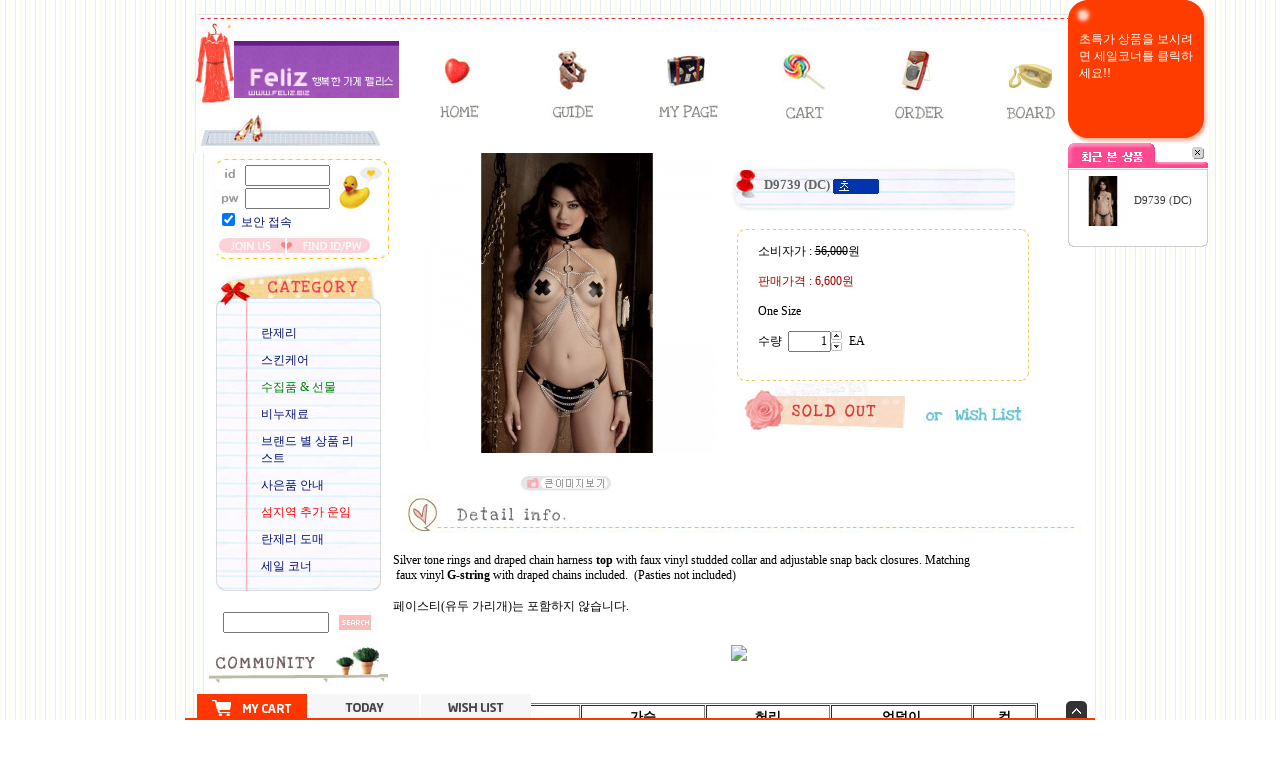

--- FILE ---
content_type: text/html
request_url: http://feliz.biz/html/shopRbanner.html?emd_id=snjco&disname=&plannum=
body_size: 924
content:
document.writeln('<table border=0 cellpadding=0 cellspacing=0 width=140 background="/images/common/right_banner4_bg.gif">');
document.writeln('<tr><td colspan=3><img src="/images/common/right_banner4_top.gif"></td></tr>');
document.writeln('<tr><td width=11>&nbsp;</td>');
document.writeln('    <td width=121><font color=#ffffff>초특가 상품을 보시려면 세일코너를 클릭하세요!! <br />');
document.writeln('<br />');
document.writeln('<br />');
document.writeln('</font></td>');
document.writeln('    <td width=7>&nbsp;</td></tr>');
document.writeln('<tr><td colspan=5><img src="/images/common/right_banner4_bottom.gif"></td></tr>');
document.writeln('</table>');
document.writeln('<style>');
document.writeln('.MS_RecentProductSpacing { height : 10px; }');
document.writeln('.MS_RecentProductSpacing_bt { height : 10px; }');
document.writeln('.MS_RecentProductPanel_top,');
document.writeln('.MS_RecentProductPanel_bt { height : 4px; }');
document.writeln('</style><div id=\'Rban\' style=\'display:block;\'>');
document.writeln('    <table border=0 cellpadding=0 cellspacing=0 width=140 background="/images/common/newproductE_bg.gif">');
document.writeln('    <tr><td colspan=5><a href=\'JavaScript:dischange()\'><img src="/images/common/newproductE_top.gif" align=absmiddle border=0></a></td></tr>');
document.writeln('    <tr><td width=8 class=line>&nbsp;</td>');
document.writeln('        <td width=124 align=center>');
document.writeln('            <table border=0 cellpadding=0 cellspacing=0>    <table border=0 cellpadding=0 cellspacing=0 width="100%">    <tr>');
document.writeln('        <td colspan=5 class="line MS_RecentProductPanel_top">&nbsp;</td>');
document.writeln('    </tr>');
document.writeln('<tr>        <tr>');
document.writeln('            <td width=1 class=line>&nbsp;</td>');
document.writeln('            <td id="viewimgbanner_0" width=50 align=center valign=top><a href="/shop/shopdetail.html?branduid=217611" onMouseOver="window.status=\'최근 상품\';return true;"><img src=\'/shopimages/ninakim/1130190017803.jpg\' align=\'center\'  border=1 style="border-color=#999999" width=50  /></a></td>');
document.writeln('            <td width=5 class=line>&nbsp;</td>');
document.writeln('            <td width=63 class=\'woong\' ><a href="/shop/shopdetail.html?branduid=217611" onMouseOver="window.status=\'최근 상품\';return true;"><font color=#3D3D3D style=\'font-size:8pt;line-height:11pt\'>D9739 (DC)</font></a></td>');
document.writeln('            <td width=3 class=line>&nbsp;</td>');
document.writeln('        </tr>');
document.writeln('        <tr>');
document.writeln('            <td colspan=5 class="line MS_RecentProductSpacing_bt">&nbsp;</td>');
document.writeln('        </tr>');
document.writeln('<tr>');
document.writeln('    <td colspan=5 class="line MS_RecentProductPanel_bt">&nbsp;</td>');
document.writeln('</tr>');
document.writeln('</table>');
document.writeln('</td>');
document.writeln('        <td width=8 class=line>&nbsp;</td></tr>');
document.writeln('    <tr><td colspan=3><img src="/images/common/newproductE_bottom.gif"></td></tr>');
document.writeln('</table></div>');
document.writeln('');
